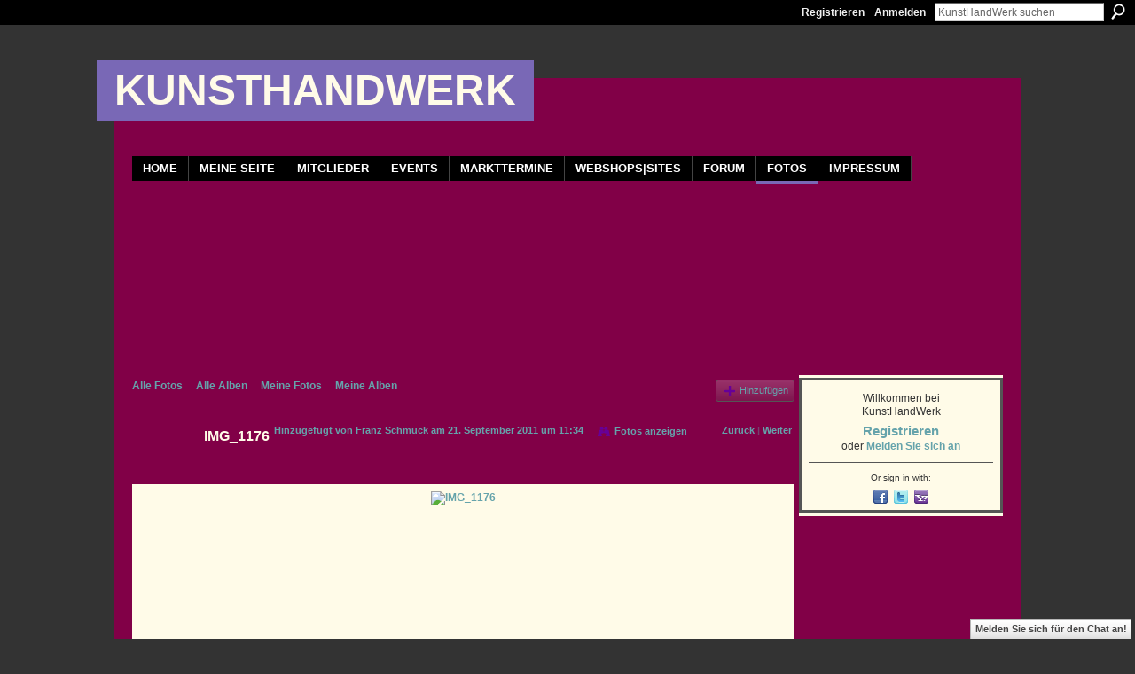

--- FILE ---
content_type: text/html; charset=UTF-8
request_url: http://kunsthandwerk.artbeat.at/photo/img-5522/next?context=latest
body_size: 35926
content:
<!DOCTYPE html>
<html lang="de" xmlns:og="http://ogp.me/ns#" xmlns:fb="http://www.facebook.com/2008/fbml">
<head data-layout-view="default" class="xj_layout_head">
<script>
    window.dataLayer = window.dataLayer || [];
        </script>
<!-- Google Tag Manager -->
<script>(function(w,d,s,l,i){w[l]=w[l]||[];w[l].push({'gtm.start':
new Date().getTime(),event:'gtm.js'});var f=d.getElementsByTagName(s)[0],
j=d.createElement(s),dl=l!='dataLayer'?'&l='+l:'';j.async=true;j.src=
'https://www.googletagmanager.com/gtm.js?id='+i+dl;f.parentNode.insertBefore(j,f);
})(window,document,'script','dataLayer','GTM-T5W4WQ');</script>
<!-- End Google Tag Manager -->
        <meta http-equiv="Content-Type" content="text/html; charset=utf-8" />
    <title>IMG_1176 - KunstHandWerk</title>
    <link rel="icon" href="http://kunsthandwerk.artbeat.at/favicon.ico" type="image/x-icon" />
    <link rel="SHORTCUT ICON" href="http://kunsthandwerk.artbeat.at/favicon.ico" type="image/x-icon" />
    <meta name="description" content="Greiflinge" />
    <meta name="keywords" content="marktveranstalter, community, kunsthandwerksmärkte, KunstHandwerk, österreich, kunsthandwerker" />
<meta name="title" content="IMG_1176" />
<meta property="og:type" content="website" />
<meta property="og:url" content="http://kunsthandwerk.artbeat.at/photo/img-5522/next?context=latest" />
<meta property="og:title" content="IMG_1176" />
<meta property="og:image" content="http://storage.ning.com/topology/rest/1.0/file/get/19763276?profile=RESIZE_180x180&amp;width=130">
<meta name="twitter:card" content="summary" />
<meta name="twitter:title" content="IMG_1176" />
<meta name="twitter:description" content="Greiflinge" />
<meta name="twitter:image" content="http://storage.ning.com/topology/rest/1.0/file/get/19763276?profile=RESIZE_180x180&amp;width=130" />
<link rel="image_src" href="http://storage.ning.com/topology/rest/1.0/file/get/19763276?profile=RESIZE_180x180&amp;width=130" />
<script type="text/javascript">
    djConfig = { baseScriptUri: 'http://kunsthandwerk.artbeat.at/xn/static-6.11.8.1/js/dojo-0.3.1-ning/', isDebug: false }
ning = {"CurrentApp":{"premium":true,"iconUrl":"https:\/\/storage.ning.com\/topology\/rest\/1.0\/file\/get\/2745816704?profile=UPSCALE_150x150","url":"httpkunsthandwerk.ning.com","domains":["kunsthandwerk.artbeat.at"],"online":true,"privateSource":true,"id":"kunsthandwerk","appId":6444107,"description":"KUNSTHANDWERK-COMMUNITY f&uuml;r KunsthandwerkerInnen, Marktveranstalter und alle, die Kunst &amp; Handwerk wertsch&auml;tzen","name":"KunstHandWerk","owner":"04jn571ett22n","createdDate":"2011-09-19T20:13:33.037Z","runOwnAds":false,"category":{"marktveranstalter":null,"community":null,"kunsthandwerksm\u00e4rkte":null,"KunstHandwerk":null,"\u00f6sterreich":null,"kunsthandwerker":null},"tags":["marktveranstalter","community","kunsthandwerksm\u00e4rkte","KunstHandwerk","\u00f6sterreich","kunsthandwerker"]},"CurrentProfile":null,"maxFileUploadSize":5};
        (function(){
            if (!window.ning) { return; }

            var age, gender, rand, obfuscated, combined;

            obfuscated = document.cookie.match(/xgdi=([^;]+)/);
            if (obfuscated) {
                var offset = 100000;
                obfuscated = parseInt(obfuscated[1]);
                rand = obfuscated / offset;
                combined = (obfuscated % offset) ^ rand;
                age = combined % 1000;
                gender = (combined / 1000) & 3;
                gender = (gender == 1 ? 'm' : gender == 2 ? 'f' : 0);
                ning.viewer = {"age":age,"gender":gender};
            }
        })();

        if (window.location.hash.indexOf('#!/') == 0) {
        window.location.replace(window.location.hash.substr(2));
    }
    window.xg = window.xg || {};
xg.captcha = {
    'shouldShow': false,
    'siteKey': '6Ldf3AoUAAAAALPgNx2gcXc8a_5XEcnNseR6WmsT'
};
xg.addOnRequire = function(f) { xg.addOnRequire.functions.push(f); };
xg.addOnRequire.functions = [];
xg.addOnFacebookLoad = function (f) { xg.addOnFacebookLoad.functions.push(f); };
xg.addOnFacebookLoad.functions = [];
xg._loader = {
    p: 0,
    loading: function(set) {  this.p++; },
    onLoad: function(set) {
                this.p--;
        if (this.p == 0 && typeof(xg._loader.onDone) == 'function') {
            xg._loader.onDone();
        }
    }
};
xg._loader.loading('xnloader');
if (window.bzplcm) {
    window.bzplcm._profileCount = 0;
    window.bzplcm._profileSend = function() { if (window.bzplcm._profileCount++ == 1) window.bzplcm.send(); };
}
xg._loader.onDone = function() {
            if(window.bzplcm)window.bzplcm.start('ni');
        xg.shared.util.parseWidgets();    var addOnRequireFunctions = xg.addOnRequire.functions;
    xg.addOnRequire = function(f) { f(); };
    try {
        if (addOnRequireFunctions) { dojo.lang.forEach(addOnRequireFunctions, function(onRequire) { onRequire.apply(); }); }
    } catch (e) {
        if(window.bzplcm)window.bzplcm.ts('nx').send();
        throw e;
    }
    if(window.bzplcm) { window.bzplcm.stop('ni'); window.bzplcm._profileSend(); }
};
window.xn = { track: { event: function() {}, pageView: function() {}, registerCompletedFlow: function() {}, registerError: function() {}, timer: function() { return { lapTime: function() {} }; } } };</script>
<meta name="medium" content="image" /><link rel="alternate" type="application/atom+xml" title="Kommentare &ndash; IMG_1176 - KunstHandWerk" href="http://kunsthandwerk.artbeat.at/photo/comment/feed?attachedTo=6444107%3APhoto%3A134&amp;xn_auth=no" />
<style type="text/css" media="screen,projection">
@import url("http://static.ning.com/socialnetworkmain/widgets/index/css/common-982.min.css?xn_version=3128532263");
@import url("http://static.ning.com/socialnetworkmain/widgets/photo/css/component.min.css?xn_version=3156643033");
@import url("http://static.ning.com/socialnetworkmain/widgets/chat/css/bottom-bar.min.css?xn_version=512265546");

</style>

<style type="text/css" media="screen,projection">
@import url("/generated-6946911d20bad5-98457864-css?xn_version=202512201152");

</style>

<style type="text/css" media="screen,projection">
@import url("/generated-69468fce968221-24741669-css?xn_version=202512201152");

</style>

<!--[if IE 6]>
    <link rel="stylesheet" type="text/css" href="http://static.ning.com/socialnetworkmain/widgets/index/css/common-ie6.min.css?xn_version=463104712" />
<![endif]-->
<!--[if IE 7]>
<link rel="stylesheet" type="text/css" href="http://static.ning.com/socialnetworkmain/widgets/index/css/common-ie7.css?xn_version=2712659298" />
<![endif]-->
<link rel="EditURI" type="application/rsd+xml" title="RSD" href="http://kunsthandwerk.artbeat.at/profiles/blog/rsd" />
<script type="text/javascript">(function(a,b){if(/(android|bb\d+|meego).+mobile|avantgo|bada\/|blackberry|blazer|compal|elaine|fennec|hiptop|iemobile|ip(hone|od)|iris|kindle|lge |maemo|midp|mmp|netfront|opera m(ob|in)i|palm( os)?|phone|p(ixi|re)\/|plucker|pocket|psp|series(4|6)0|symbian|treo|up\.(browser|link)|vodafone|wap|windows (ce|phone)|xda|xiino/i.test(a)||/1207|6310|6590|3gso|4thp|50[1-6]i|770s|802s|a wa|abac|ac(er|oo|s\-)|ai(ko|rn)|al(av|ca|co)|amoi|an(ex|ny|yw)|aptu|ar(ch|go)|as(te|us)|attw|au(di|\-m|r |s )|avan|be(ck|ll|nq)|bi(lb|rd)|bl(ac|az)|br(e|v)w|bumb|bw\-(n|u)|c55\/|capi|ccwa|cdm\-|cell|chtm|cldc|cmd\-|co(mp|nd)|craw|da(it|ll|ng)|dbte|dc\-s|devi|dica|dmob|do(c|p)o|ds(12|\-d)|el(49|ai)|em(l2|ul)|er(ic|k0)|esl8|ez([4-7]0|os|wa|ze)|fetc|fly(\-|_)|g1 u|g560|gene|gf\-5|g\-mo|go(\.w|od)|gr(ad|un)|haie|hcit|hd\-(m|p|t)|hei\-|hi(pt|ta)|hp( i|ip)|hs\-c|ht(c(\-| |_|a|g|p|s|t)|tp)|hu(aw|tc)|i\-(20|go|ma)|i230|iac( |\-|\/)|ibro|idea|ig01|ikom|im1k|inno|ipaq|iris|ja(t|v)a|jbro|jemu|jigs|kddi|keji|kgt( |\/)|klon|kpt |kwc\-|kyo(c|k)|le(no|xi)|lg( g|\/(k|l|u)|50|54|\-[a-w])|libw|lynx|m1\-w|m3ga|m50\/|ma(te|ui|xo)|mc(01|21|ca)|m\-cr|me(rc|ri)|mi(o8|oa|ts)|mmef|mo(01|02|bi|de|do|t(\-| |o|v)|zz)|mt(50|p1|v )|mwbp|mywa|n10[0-2]|n20[2-3]|n30(0|2)|n50(0|2|5)|n7(0(0|1)|10)|ne((c|m)\-|on|tf|wf|wg|wt)|nok(6|i)|nzph|o2im|op(ti|wv)|oran|owg1|p800|pan(a|d|t)|pdxg|pg(13|\-([1-8]|c))|phil|pire|pl(ay|uc)|pn\-2|po(ck|rt|se)|prox|psio|pt\-g|qa\-a|qc(07|12|21|32|60|\-[2-7]|i\-)|qtek|r380|r600|raks|rim9|ro(ve|zo)|s55\/|sa(ge|ma|mm|ms|ny|va)|sc(01|h\-|oo|p\-)|sdk\/|se(c(\-|0|1)|47|mc|nd|ri)|sgh\-|shar|sie(\-|m)|sk\-0|sl(45|id)|sm(al|ar|b3|it|t5)|so(ft|ny)|sp(01|h\-|v\-|v )|sy(01|mb)|t2(18|50)|t6(00|10|18)|ta(gt|lk)|tcl\-|tdg\-|tel(i|m)|tim\-|t\-mo|to(pl|sh)|ts(70|m\-|m3|m5)|tx\-9|up(\.b|g1|si)|utst|v400|v750|veri|vi(rg|te)|vk(40|5[0-3]|\-v)|vm40|voda|vulc|vx(52|53|60|61|70|80|81|83|85|98)|w3c(\-| )|webc|whit|wi(g |nc|nw)|wmlb|wonu|x700|yas\-|your|zeto|zte\-/i.test(a.substr(0,4)))window.location.replace(b)})(navigator.userAgent||navigator.vendor||window.opera,'http://kunsthandwerk.artbeat.at/m/photo?id=6444107%3APhoto%3A134&context=latest');</script></head>
<body>
<!-- Google Tag Manager (noscript) -->
<noscript><iframe src="https://www.googletagmanager.com/ns.html?id=GTM-T5W4WQ"
height="0" width="0" style="display:none;visibility:hidden"></iframe></noscript>
<!-- End Google Tag Manager (noscript) -->
    <div class="xj_before_content"><div id='fb-root'></div>
<script>
  window.fbAsyncInit = function () {
    FB.init({
      appId      : '279421838749002', 
      status     : true,   
      cookie     : true,   
      xfbml      : true, 
      version    : 'v2.3'  
    });
    var n = xg.addOnFacebookLoad.functions.length;
    for (var i = 0; i < n; i++) {
      xg.addOnFacebookLoad.functions[i]();
    }
    xg.addOnFacebookLoad = function (f) { f(); };
    xg.addOnFacebookLoad.functions = [];
  };
  (function() {
    var e = document.createElement('script');
    e.src = document.location.protocol + '//connect.facebook.net/de_DE/sdk.js';
    e.async = true;
    document.getElementById('fb-root').appendChild(e);
  })();
</script>        <div id="xn_bar">
            <div id="xn_bar_menu">
                <div id="xn_bar_menu_branding" >
                                    </div>

                <div id="xn_bar_menu_more">
                    <form id="xn_bar_menu_search" method="GET" action="http://kunsthandwerk.artbeat.at/main/search/search">
                        <fieldset>
                            <input type="text" name="q" id="xn_bar_menu_search_query" value="KunstHandWerk suchen" _hint="KunstHandWerk suchen" accesskey="4" class="text xj_search_hint" />
                            <a id="xn_bar_menu_search_submit" href="#" onclick="document.getElementById('xn_bar_menu_search').submit();return false">Suchen</a>
                        </fieldset>
                    </form>
                </div>

                            <ul id="xn_bar_menu_tabs">
                                            <li><a href="http://kunsthandwerk.artbeat.at/main/authorization/signUp?target=http%3A%2F%2Fkunsthandwerk.artbeat.at%2Fphoto%2Fimg-5522%2Fnext%3Fcontext%3Dlatest">Registrieren</a></li>
                                                <li><a href="http://kunsthandwerk.artbeat.at/main/authorization/signIn?target=http%3A%2F%2Fkunsthandwerk.artbeat.at%2Fphoto%2Fimg-5522%2Fnext%3Fcontext%3Dlatest">Anmelden</a></li>
                                    </ul>
                        </div>
        </div>
        </div>
    <div class="xg_theme" data-layout-pack="brutus">
        <div id="xg_themebody">
            <div id="xg_ad_above_header" class="xg_ad xj_ad_above_header dy-displaynone">
                    
                </div>        
            <div id="xg_head">
                <div id="xg_masthead">
                    <h1 id="xg_sitename" class="xj_site_name"><a id="application_name_header_link" href="/">KunstHandWerk</a></h1>
                    <p id="xg_sitedesc" class="xj_site_desc"></p>
                </div>
                <div id="xg_navigation" class="xj_navigation"><ul>
    <li id="xg_tab_main" class="xg_subtab"><a href="/"><span>Home</span></a></li><li id="xg_tab_profile" class="xg_subtab"><a href="/profiles"><span>Meine Seite</span></a></li><li id="xg_tab_members" class="xg_subtab"><a href="/profiles/members/"><span>Mitglieder</span></a></li><li dojoType="SubTabHover" id="xg_tab_events" class="xg_subtab"><a href="/events"><span>Events</span></a><div class="xg_subtab" style="display:none;position:absolute;"><ul class="xg_subtab" style="display:block;" ><li style="list-style:none !important;display:block;text-align:left;"><a href="/events/event/listUpcoming" style="float:none;"><span>N&auml;chste Events</span></a></li><li style="list-style:none !important;display:block;text-align:left;"><a href="/events/event/listArchive" style="float:none;"><span>Vergangene Events</span></a></li></ul></div></li><li id="xg_tab_xn7" class="xg_subtab"><a href="http://kunsthandwerk.slowork.net" target="_blank"><span>Markttermine</span></a></li><li id="xg_tab_xn10" class="xg_subtab"><a href="http://kunsthandwerk.slowork.net/onlineshops-kunsthandwerk/" target="_blank"><span>Webshops|sites</span></a></li><li id="xg_tab_xn9" class="xg_subtab"><a href=" https://artbeat.xobor.de/" target="_blank"><span>Forum</span></a></li><li id="xg_tab_photo" class="xg_subtab this"><a href="/photo"><span>Fotos</span></a></li><li id="xg_tab_xn8" class="xg_subtab"><a href="/page/impressum"><span>Impressum</span></a></li></ul>
</div>
            </div>
            <div id="xg_ad_below_header" class="xg_ad xj_ad_below_header dy-displaynone">
                        
                    </div>
            <div id="xg" class="xg_widget_photo xg_widget_photo_photo xg_widget_photo_photo_next">
            	 
                <div id="xg_body">
                   
                    <div class="xj_notifications"></div>
                    <div class="xg_column xg_span-16" id="column1">
                        <div id="xg_canvas" class="xj_canvas">
                            <div id="photo_page_body" data-jsPhotoGallery="yes">
<ul class="navigation easyclear"><li><a href="http://kunsthandwerk.artbeat.at/photo">Alle Fotos</a></li><li><a href="http://kunsthandwerk.artbeat.at/photo/album/list">Alle Alben</a></li><li><a href="http://kunsthandwerk.artbeat.at/photo/photo/listForContributor?">Meine Fotos</a></li><li><a href="http://kunsthandwerk.artbeat.at/photo/album/listForOwner?">Meine Alben&lrm;</a></li><li class="right xg_lightborder navbutton"><a href="http://kunsthandwerk.artbeat.at/photo/photo/chooseUploader" class="xg_sprite xg_sprite-add">Hinzuf&uuml;gen</a></li></ul>    <div class="xg_headline xg_headline-img xg_headline-2l">
    <div class="ib"><span class="xg_avatar"><a class="fn url" href="http://kunsthandwerk.artbeat.at/profile/FranzSchmuck"  title="Franz Schmuck"><span class="table_img dy-avatar dy-avatar-64 "><img  class="photo photo" src="http://storage.ning.com/topology/rest/1.0/file/get/68554736?profile=RESIZE_64x64&amp;width=64&amp;height=64&amp;crop=1%3A1" alt="" /></span></a></span></div>
<div class="tb"><h1>IMG_1176</h1>
        <ul class="navigation byline">
            <li><a class="nolink">Hinzugefügt von </a><a href="/profile/FranzSchmuck">Franz Schmuck</a><a class="nolink"> am 21. September 2011 um 11:34</a></li>
            <li><a class="xg_sprite xg_sprite-view" href="http://kunsthandwerk.artbeat.at/photo/photo/listForContributor?screenName=1yevwnudv2fij">Fotos anzeigen</a></li>
            <li class="right"><a id="previous_photo_link" title="Zurück" href="http://kunsthandwerk.artbeat.at/photo/img-1176/prev?context=latest">Zurück</a> <a class="disabled nolink">|</a> <a id="next_photo_link" title="Weiter" href="http://kunsthandwerk.artbeat.at/photo/img-1176/next?context=latest">Weiter</a></li>
        </ul>
    </div>
</div>
<div class="xg_module xg_module_with_dialog">
    <div class="xg_module_body">
        <div class="imgarea" >
            <p class="small last-child nobr right"></p>
            <div class="mainimg easyclear">
                <div class="photo ">

            <a href="http://kunsthandwerk.artbeat.at/photo/img-1176/next?context=latest" class="next_photo_link">        <img style="" width="737" alt="IMG_1176" src="http://storage.ning.com/topology/rest/1.0/file/get/19763276?profile=RESIZE_930x&amp;width=737" />
        </a>    </div>            </div>
            <div class="xg_user_generated"><p class="description">Greiflinge</p></div>
            <div class="left-panel">
                <div class="likebox likebox-ning">
    <div class="ning-like">
                <div class="xg_lightborder like-button like-button-2">
            <a data-content-id="6444107:Photo:134"
                        data-content-type="Photo"
                        data-sign-up-url="http://kunsthandwerk.artbeat.at/main/authorization/signUp?target=http%3A%2F%2Fkunsthandwerk.artbeat.at%2Fphoto%2Fimg-5522%2Fnext%3Fcontext%3Dlatest"
                        data-like-url="/main/like/like"
                        data-unlike-url="/main/like/unlike"
                        data-track='{"category":"Likes","action":"Like","label":"","ga4":{"event":"like"}}'                                                data-page-type="other_photo_photo_next_" class="xg_sprite" href="#">
                Gefällt mir            </a>
        </div>
                <div class="like-count dy-displaynone">
            <a href="#" class="view-liked" _id="6444107:Photo:134">0 Mitgliedern gefällt dies</a>
        </div>
    </div>
</div>
                                    <p class="share-links clear">
                        <a href="http://www.myspace.com/Modules/PostTo/Pages/?t=IMG_1176&c=Zeigen%20Sie%20%E2%80%9EIMG_1176%E2%80%9C%20bei%20%E2%80%9EKunstHandWerk%E2%80%9C%20an.&u=http%3A%2F%2Fkunsthandwerk.artbeat.at%2Fxn%2Fdetail%2F6444107%3APhoto%3A134&l=2" class="post_to_myspace" target="_blank">MySpace</a>            <script>!function(d,s,id){var js,fjs=d.getElementsByTagName(s)[0];if(!d.getElementById(id)){js=d.createElement(s);js.id=id;js.src="//platform.twitter.com/widgets.js";fjs.parentNode.insertBefore(js,fjs);}}(document,"script","twitter-wjs");</script>
                    <span class="xg_tweet">
        <a href="https://twitter.com/share" class="post_to_twitter twitter-share-button" target="_blank"
            data-text="&quot;IMG_1176&quot; auf KunstHandWerk anschauen:" data-url="http://kunsthandwerk.artbeat.at/photo/img-1176" data-count="none" data-dnt="true">Tweet</a>
        </span>
                <a class="post_to_facebook xj_post_to_facebook_stream dy-displaynone" href="http://www.facebook.com/share.php?u=http%3A%2F%2Fkunsthandwerk.artbeat.at%2Fphoto%2Fimg-1176%3Fxg_source%3Dfacebook&amp;t=IMG_1176%20auf%20KunstHandWerk"
                _args="{&quot;name&quot;:&quot;IMG_1176 auf KunstHandWerk&quot;,&quot;href&quot;:&quot;http:\/\/kunsthandwerk.artbeat.at\/photo\/img-1176?xg_source=facebook&quot;,&quot;description&quot;:&quot;Greiflinge&quot;,&quot;media&quot;:[{&quot;type&quot;:&quot;image&quot;,&quot;src&quot;:&quot;http:\/\/storage.ning.com\/topology\/rest\/1.0\/file\/get\/19763276?profile=RESIZE_180x180&amp;width=130&quot;,&quot;href&quot;:&quot;http:\/\/kunsthandwerk.artbeat.at\/photo\/img-1176?xg_source=facebook&quot;}],&quot;actionLink&quot;:{&quot;text&quot;:&quot;Foto anzeigen&quot;,&quot;href&quot;:&quot;http:\/\/kunsthandwerk.artbeat.at\/photo\/img-1176?xg_source=facebook&quot;},&quot;log&quot;:{&quot;module&quot;:&quot;photo&quot;,&quot;page&quot;:&quot;photo&quot;,&quot;action&quot;:&quot;next&quot;},&quot;private&quot;:false,&quot;user&quot;:null,&quot;contentId&quot;:null,&quot;display&quot;:false,&quot;userMessage&quot;:&quot;&quot;,&quot;pageId&quot;:null,&quot;text&quot;:&quot;Facebook&quot;}"
                >Facebook</a>
            <a class="post_to_facebook xj_post_to_facebook_stream " href="http://www.facebook.com/share.php?u=http%3A%2F%2Fkunsthandwerk.artbeat.at%2Fphoto%2Fimg-1176%3Fxg_source%3Dfacebook&amp;t=IMG_1176%20auf%20KunstHandWerk"
                _args="{&quot;name&quot;:&quot;IMG_1176 auf KunstHandWerk&quot;,&quot;href&quot;:&quot;http:\/\/kunsthandwerk.artbeat.at\/photo\/img-1176?xg_source=facebook&quot;,&quot;description&quot;:&quot;Greiflinge&quot;,&quot;media&quot;:[{&quot;type&quot;:&quot;image&quot;,&quot;src&quot;:&quot;http:\/\/storage.ning.com\/topology\/rest\/1.0\/file\/get\/19763276?profile=RESIZE_180x180&amp;width=130&quot;,&quot;href&quot;:&quot;http:\/\/kunsthandwerk.artbeat.at\/photo\/img-1176?xg_source=facebook&quot;}],&quot;actionLink&quot;:{&quot;text&quot;:&quot;Foto anzeigen&quot;,&quot;href&quot;:&quot;http:\/\/kunsthandwerk.artbeat.at\/photo\/img-1176?xg_source=facebook&quot;},&quot;log&quot;:{&quot;module&quot;:&quot;photo&quot;,&quot;page&quot;:&quot;photo&quot;,&quot;action&quot;:&quot;next&quot;},&quot;private&quot;:false,&quot;user&quot;:null,&quot;contentId&quot;:null,&quot;userMessage&quot;:&quot;&quot;,&quot;pageId&quot;:null,&quot;text&quot;:&quot;Facebook&quot;,&quot;display&quot;:null}"
                >Facebook</a>
    <div class="likebox">
    <div class="facebook-like" data-content-type="Photo" data-content-id="6444107:Photo:134" data-page-type="other_photo_photo_next_">
        <fb:like href="http://kunsthandwerk.artbeat.at/xn/detail/6444107:Photo:134" layout="button_count" show_faces="false" width="450"></fb:like>
    </div>
</div>
                    </p>
                                <p class="small dy-clear view-count-container">
    <span class="view-count-label">Seitenaufrufe:</span> <span class="view-count">99</span></p>

            </div>
            <div class="right-panel">
                <div class="edit_options">
                    <a target="_blank" class="xg_sprite xg_sprite-view-fullsize" href="http://storage.ning.com/topology/rest/1.0/file/get/19763276?profile=original">In voller Größe anzeigen</a>
                    <div dojoType="OptionBox" style="display: none;">
                        <ul class="nobullets last-child">
                                                                                </ul>
                    </div>
                </div>
                <p class="small object-detail">
                                            <span id="tagsList" style="display:none">Tags:<br/></span>
                                        
                </p>
                <div id="map_container" class="xg_lightborder" style="display:none; width:230px; height:230px;"></div>            </div>
        </div>
    </div>
</div>

        <div class="xg_module">
                                <div class="xg_module_body" id="comments" style="display: none" _numComments="0" _scrollTo="">
                    </div>
                    <div class="xg_module_body">
                    <p id="add-comment">Kommentar</p>
                                            <div class="comment-join">
                            <h3>Sie müssen Mitglied von KunstHandWerk sein, um Kommentare hinzuzufügen!</h3>
                                                <p><a href="http://kunsthandwerk.artbeat.at/main/authorization/signUp?target=http%3A%2F%2Fkunsthandwerk.artbeat.at%2Fphoto%2Fimg-5522%2Fnext%3Fcontext%3Dlatest">Mitglied werden KunstHandWerk</a></p>
                                                </div>
                                                        </div>
                    </div>
    <script type="text/javascript">xg.addOnRequire(function() { xg.photo.photo.show.incrementViewCount('6444107:Photo:134'); });</script>
</div>

                        </div>
                    </div>
                    <div class="xg_column xg_span-5 xg_last" id="column2">
                        <div class="xj_user_info">    <div class="xg_module" id="xg_module_account">
        <div class="xg_module_body xg_signup xg_lightborder">
            <p>Willkommen bei <br />KunstHandWerk</p>
                        <p class="last-child"><big><strong><a href="http://kunsthandwerk.artbeat.at/main/authorization/signUp?target=http%3A%2F%2Fkunsthandwerk.artbeat.at%2Fphoto%2Fimg-5522%2Fnext%3Fcontext%3Dlatest">Registrieren</a></strong></big><br/>oder <a href="http://kunsthandwerk.artbeat.at/main/authorization/signIn?target=http%3A%2F%2Fkunsthandwerk.artbeat.at%2Fphoto%2Fimg-5522%2Fnext%3Fcontext%3Dlatest" style="white-space:nowrap">Melden Sie sich an</a></p>
                            <div class="xg_external_signup xg_lightborder xj_signup">
                    <p class="dy-small">Or sign in with:</p>
                    <ul class="providers">
            <li>
            <a
                onclick="xg.index.authorization.social.openAuthWindow(
                    'https://auth.ning.com/socialAuth/facebook?edfm=RJS7acowiykeBNjLYJ%2B8u5F%2B6llF3QQsKUL5jKyvOfnePCAskk3mV7VEaov0qPxjql%2FfSiOdoVetjMXqOcwR3vrb0WA79YfC3q6NDgSDAyGV8vvVEe0SCwavIsqeWnCenCNL2NRTaZdfMkX7aJ87G6AhuhSHB1bQkmTJeYfiLg%2F3%2FtIlwv%2F0qGa58YG7JbgZD5zWhdcooX4fBiT5PPIF8r5CBpixcPqqwkQJpTbL7x2Dx7w5bQLLsPp8Q431cHpFh3kmLuhUWZxAoiwYpF2DzwLRctARtNyVecvmM9Nc0f2FFu86w4XdkCJxNE7kGhsBR2E5XR19ybjuxc%2FHXzdD%2FNzv0Sz7HPb%2BIT3B5dN45TzgE%2F34Nklptqi5c806ayyBKdR5DJ6oQsjwU9hfmJGHXeBGvStn8xHaobJQeswi839OACvv5s3VJoVl0%2BWobsC487%2BMR56cf06JambJCuH9DA%3D%3D'
                    ); return false;">
                            <span class="mini-service mini-service-facebook" title="Facebook"></span>
                        </a>
        </li>
            <li>
            <a
                onclick="xg.index.authorization.social.openAuthWindow(
                    'https://auth.ning.com/socialAuth/twitter?edfm=CzymFftEGQmkM%2FazH9%2BteZZ3mUoZY2sG6n61D6fu05%2BnlWcl%2FHXvycy38MwOkIQ30pCZg3W1v4gA1enhaqqlzzidYvStnfNHZWYTiSN5UnE8oDBqmskLCF8AHxG9mT0Rwfq3ZcUEn5FJ7hA5DdMmsuaLXymZcYx%2B8d4epP%2BqJ%2FW9JEhtwWhzkuD6FAa%2FvH4bOFqiHkiohJ54SSAUIO87gXJW8aV0FHNb4jcp41wjsWiZIo5mFV5xePjPxoE2veQTmXNQk1nS%2FI78b%2FRE%2F171niS2Ch22VKrr%2BkbSJJR6Xb%2Bi%2F7lvt4YNG9Apj80wODRPWeN4HGPHAzedqspGJgf1aXabhsvyLGRcQxRnUluThar%2FTQYtVgoOXcMZiaUiFqbBErlSgEmXc%2FTTKbp21PFcuoagWeaNdiQ%2BKkxtwNLZCw3igpS7f2er9L%2BF3rjcQoS5V1ftfdwnSM8Gkbsjs4837EAKDoKWfksOeifzTOmQRCw%3D'
                ); return false;">
                <span class="mini-service mini-service-twitter" title="Twitter"></span>
            </a>
        </li>
            <li>
            <a
                onclick="xg.index.authorization.social.openAuthWindow(
                    'https://auth.ning.com/socialAuth/yahooopenidconnect?edfm=gARFe6uJh4JLkT%2F8SvDSJiv4wjwQlv8yGUBu0IeCRNs4mzicN5jH6wFsbRa8RNG8wBoWGoA5CAEcrcB2yfxvSjrZlc1n2PXbB66XIZwgVSbAloYuSUzcdOuvcdIzMttOfDEXk%2Bma%2Bc9lDMje8SO6HjwnsP972ED4uB1lNatEII00KpaBtYfA74q3TE4RHCN9ktna2aYRG8sQjbdXKZw7yPgS%2FeJXkgN4mkYV6Z8U5Im5eep2Y3%2BmlxLq4Hf8HkrFJIbBaqAUzvKas82Z8NCpAgWhm%2BA5zPitbe%2F%2B7p8hgdYve3lohLZHXEutrfvYdAZ3gM7i8qcoAkuktXZa9PYJlhiOcOwqVjKoX%2FN0CsJ6F1LiC9DxhDbbY7IRmp97mzgh'
                ); return false;">
                <span class="mini-service mini-service-yahoo" title="Yahoo!"></span>
            </a>
        </li>
    </ul>
                </div>
                    </div>
    </div>
</div>
                        <div class="xj_sidebar_content"></div>
                    </div>
                </div>
            </div>
            <div id="xg_foot">
                <div id="xg_footcontent">
                    <div class="xj_foot_content"><p class="left">
    © 2026             &nbsp; Erstellt von <a href="/profile/04jn571ett22n">artbeat</a>.            &nbsp;
    Powered by<a class="poweredBy-logo" href="https://www.ning.com/de/" title="" alt="" rel="dofollow">
    <img class="poweredbylogo" width="87" height="15" src="http://static.ning.com/socialnetworkmain/widgets/index/gfx/Ning_MM_footer_blk@2x.png?xn_version=3605040243"
         title="Ning Homepage Baukasten" alt="Homepage Baukasten | Website erstellen | Ning.com">
</a>    </p>
    <p class="right xg_lightfont">
                    <a href="http://kunsthandwerk.artbeat.at/main/embeddable/list">Badges</a> &nbsp;|&nbsp;
                        <a href="http://kunsthandwerk.artbeat.at/main/authorization/signUp?target=http%3A%2F%2Fkunsthandwerk.artbeat.at%2Fmain%2Findex%2Freport" dojoType="PromptToJoinLink" _joinPromptText="Registrieren Sie sich oder melden Sie sich an, um diesen Schritt auszuf&uuml;hren." _hasSignUp="true" _signInUrl="http://kunsthandwerk.artbeat.at/main/authorization/signIn?target=http%3A%2F%2Fkunsthandwerk.artbeat.at%2Fmain%2Findex%2Freport">Ein Problem melden</a> &nbsp;|&nbsp;
                        <a href="http://kunsthandwerk.artbeat.at/main/authorization/termsOfService?previousUrl=http%3A%2F%2Fkunsthandwerk.artbeat.at%2Fphoto%2Fimg-5522%2Fnext%3Fcontext%3Dlatest">Nutzungsbedingungen</a>
            </p>
</div>
                </div>
            </div>
			<div id="xg_ad_below_footer" class="xg_ad xj_ad_below_footer dy-displaynone">
				
			</div>
        </div>
    </div>
    <div class="xj_after_content"><div id="xj_baz17246" class="xg_theme"></div>
<div id="xg_overlay" style="display:none;">
<!--[if lte IE 6.5]><iframe></iframe><![endif]-->
</div>
<!--googleoff: all--><noscript>
	<style type="text/css" media="screen">
        #xg { position:relative;top:120px; }
        #xn_bar { top:120px; }
	</style>
	<div class="errordesc noscript">
		<div>
            <h3><strong>Hallo, Sie müssen JavaScript aktivieren, um KunstHandWerk zu verwenden.</strong></h3>
            <p>Überprüfen Sie Ihre Browsereinstellungen oder wenden Sie sich an Ihren Systemadministrator.</p>
			<img src="/xn_resources/widgets/index/gfx/jstrk_off.gif" alt="" height="1" width="1" />
		</div>
	</div>
</noscript><!--googleon: all-->
<script type="text/javascript" src="http://static.ning.com/socialnetworkmain/widgets/lib/core.min.js?xn_version=1651386455"></script>        <script>
            var sources = ["http:\/\/static.ning.com\/socialnetworkmain\/widgets\/lib\/js\/jquery\/jquery-ui.min.js?xn_version=2186421962","http:\/\/static.ning.com\/socialnetworkmain\/widgets\/lib\/js\/modernizr\/modernizr.custom.js?xn_version=202512201152","http:\/\/static.ning.com\/socialnetworkmain\/widgets\/lib\/js\/jquery\/jstorage.min.js?xn_version=1968060033","http:\/\/static.ning.com\/socialnetworkmain\/widgets\/lib\/js\/jquery\/jquery.autoResize.js?xn_version=202512201152","http:\/\/static.ning.com\/socialnetworkmain\/widgets\/lib\/js\/jquery\/jquery.jsonp.min.js?xn_version=1071124156","http:\/\/static.ning.com\/socialnetworkmain\/widgets\/lib\/js\/Base64.js?xn_version=202512201152","http:\/\/static.ning.com\/socialnetworkmain\/widgets\/lib\/js\/jquery\/jquery.ui.widget.js?xn_version=202512201152","http:\/\/static.ning.com\/socialnetworkmain\/widgets\/lib\/js\/jquery\/jquery.iframe-transport.js?xn_version=202512201152","http:\/\/static.ning.com\/socialnetworkmain\/widgets\/lib\/js\/jquery\/jquery.fileupload.js?xn_version=202512201152","https:\/\/storage.ning.com\/topology\/rest\/1.0\/file\/get\/12882206666?profile=original&r=1724773324","https:\/\/storage.ning.com\/topology\/rest\/1.0\/file\/get\/12882206674?profile=original&r=1724773324","https:\/\/storage.ning.com\/topology\/rest\/1.0\/file\/get\/11108802500?profile=original&r=1684134926","https:\/\/storage.ning.com\/topology\/rest\/1.0\/file\/get\/11108802889?profile=original&r=1684134926","https:\/\/storage.ning.com\/topology\/rest\/1.0\/file\/get\/13542058060?profile=original&r=1746193475"];
            var numSources = sources.length;
                        var heads = document.getElementsByTagName('head');
            var node = heads.length > 0 ? heads[0] : document.body;
            var onloadFunctionsObj = {};

            var createScriptTagFunc = function(source) {
                var script = document.createElement('script');
                
                script.type = 'text/javascript';
                                var currentOnLoad = function() {xg._loader.onLoad(source);};
                if (script.readyState) { //for IE (including IE9)
                    script.onreadystatechange = function() {
                        if (script.readyState == 'complete' || script.readyState == 'loaded') {
                            script.onreadystatechange = null;
                            currentOnLoad();
                        }
                    }
                } else {
                   script.onerror = script.onload = currentOnLoad;
                }

                script.src = source;
                node.appendChild(script);
            };

            for (var i = 0; i < numSources; i++) {
                                xg._loader.loading(sources[i]);
                createScriptTagFunc(sources[i]);
            }
        </script>
    <script type="text/javascript">
if (!ning._) {ning._ = {}}
ning._.compat = { encryptedToken: "<empty>" }
ning._.CurrentServerTime = "2026-01-31T19:27:47+00:00";
ning._.probableScreenName = "";
ning._.domains = {
    base: 'ning.com',
    ports: { http: '80', ssl: '443' }
};
ning.loader.version = '202512201152'; // DEP-251220_1:477f7ee 33
djConfig.parseWidgets = false;
</script>
    <script type="text/javascript">
        xg.token = '';
xg.canTweet = false;
xg.cdnHost = 'static.ning.com';
xg.version = '202512201152';
xg.useMultiCdn = true;
xg.staticRoot = 'socialnetworkmain';
xg.xnTrackHost = "coll.ning.com";
    xg.cdnDefaultPolicyHost = 'static';
    xg.cdnPolicy = [];
xg.global = xg.global || {};
xg.global.currentMozzle = 'photo';
xg.global.userCanInvite = false;
xg.global.requestBase = '';
xg.global.locale = 'de_DE';
xg.num_thousand_sep = ",";
xg.num_decimal_sep = ".";
(function() {
    dojo.addOnLoad(function() {
        if(window.bzplcm) { window.bzplcm.ts('hr'); window.bzplcm._profileSend(); }
            });
            ning.loader.require('xg.index.like.likeButton', 'xg.shared.PostToFacebookStreamLink', 'xg.index.facebookLike', 'xg.photo.photo.aviary', function() { xg._loader.onLoad('xnloader'); });
    })();    </script>
    <div class="xg_chat chatFooter signedOut" style="font-family:Lucida Grande, Lucida Sans Unicode, Arial, Helvetica, sans-serif">
        <div id="userListContainer" class="xg_verticalPane xg_userWidth">
            <div class="xg_chatBar xg_bottomBar xg_userBar">
                <a class="xg_info xg_info_full" href="/main/authorization/signIn?chat=true">Melden Sie sich für den Chat an!</a>            </div>
        </div>
    </div>
<script type="text/javascript">

  var _gaq = _gaq || [];
  _gaq.push(['_setAccount', 'UA-25966752-1']);
  _gaq.push(['_trackPageview']);

  (function() {
    var ga = document.createElement('script'); ga.type = 'text/javascript'; ga.async = true;
    ga.src = ('https:' == document.location.protocol ? 'https://ssl' : 'http://www') + '.google-analytics.com/ga.js';
    var s = document.getElementsByTagName('script')[0]; s.parentNode.insertBefore(ga, s);
  })();

</script><script>
    document.addEventListener("DOMContentLoaded", function () {
        if (!dataLayer) {
            return;
        }
        var handler = function (event) {
            var element = event.currentTarget;
            if (element.hasAttribute('data-track-disable')) {
                return;
            }
            var options = JSON.parse(element.getAttribute('data-track'));
            dataLayer.push({
                'event'         : 'trackEvent',
                'eventType'     : 'googleAnalyticsNetwork',
                'eventCategory' : options && options.category || '',
                'eventAction'   : options && options.action || '',
                'eventLabel'    : options && options.label || '',
                'eventValue'    : options && options.value || ''
            });
            if (options && options.ga4) {
                dataLayer.push(options.ga4);
            }
        };
        var elements = document.querySelectorAll('[data-track]');
        for (var i = 0; i < elements.length; i++) {
            elements[i].addEventListener('click', handler);
        }
    });
</script>

</div>
</body>
</html>


--- FILE ---
content_type: text/css;charset=UTF-8
request_url: http://kunsthandwerk.artbeat.at/generated-69468fce968221-24741669-css?xn_version=202512201152
body_size: 8694
content:
.xg_sprite,.xg_icon,.rich-comment,.rich-comment em,.delete,.smalldelete,.activity-delete,ul.rating-themed,ul.rating-themed a:hover,ul.rating-themed a:active,ul.rating-themed a:focus,ul.rating-themed .current{background-image:url(http://static.ning.com/socialnetworkmain/widgets/index/gfx/icons/xg_sprite-660099.png?xn_version=3244555409);_background-image:url(http://static.ning.com/socialnetworkmain/widgets/index/gfx/icons/ie6/xg_sprite-660099.png?xn_version=4291570312);}a,#xg_manage_promotion a,#xg_manage_network a,#xg_manage_members a,#xg_manage_resources a,#xg_manage_customize a,#xg_manage_premium a,a.button:hover{text-decoration:none;}a:hover,#xg_manage_promotion .navigation-solo a:hover{text-decoration:underline;}body { background:#333333 url(http://storage.ning.com/topology/rest/1.0/file/get/88066112?profile=original) repeat scroll 0 0; }
.xg_theme #xg_themebody {
  font-weight:500;
  font-size:12px;
  font-family:Lucida Grande, Lucida Sans Unicode, Arial, Helvetica, sans-serif;
  color:#333333;
}
.xg_theme a {
  color:#65a3ab;
  font-weight:600;
  text-decoration:none;
  border-bottom:none;
}
.xg_theme a:hover {
  color:#006699;
  font-weight:600;
  text-decoration:none;
  border-bottom:none;
}
.xg_theme a:active { color:#99cccc; }
.xg_theme h1, .xg_theme h3, .xg_theme h4, .xg_theme h5, .xg_theme h6 {
  font-weight:bold;
  font-family:Lucida Grande, Lucida Sans Unicode, Arial, Helvetica, sans-serif;
  color:#ffffff;
}
.xg_theme button, .xg_theme a.button, .xg_theme input.button {
  background:#7968b6 none repeat scroll 0 0;
  color:#ffffff;
  font-weight:bold;
  font-size:12px;
  font-family:Lucida Grande, Lucida Sans Unicode, Arial, Helvetica, sans-serif;
  border-width:2px;
  border-style:solid;
  border-color:#453383;
}
.xg_theme #xg_head {
  background:#810047 none no-repeat scroll 0 0;
  border-width:0;
  border-style:none;
  border-color:transparent;
}
.xg_theme h1#xg_sitename { font-size:48px; }
.xg_theme h1#xg_sitename a {
  color:#fffbe8;
  font-weight:bold;
  font-family:Lucida Grande, Lucida Sans Unicode, Arial, Helvetica, sans-serif;
}
.xg_theme p#xg_sitedesc {
  color:#000000;
  font-weight:bold;
  font-size:14px;
  font-family:Lucida Grande, Lucida Sans Unicode, Arial, Helvetica, sans-serif;
}
.xg_theme #xg_navigation {
  background:transparent none no-repeat scroll 0 0;
  border-width:0;
  border-style:none;
  border-color:transparent;
}
.xg_theme #xg_navigation ul li a {
  color:#ffffff;
  background-color:#000000;
  font-weight:700;
  font-size:13px;
  font-family:Lucida Grande, Lucida Sans Unicode, Arial, Helvetica, sans-serif;
}
.xg_theme #xg_navigation ul li a:hover {
  color:#ffffff;
  background-color:#000000;
}
.xg_theme #xg_navigation ul div.xg_subtab ul li a {
  color:#919191;
  background:#f2f2f2;
}
.xg_theme #xg_navigation ul div.xg_subtab ul li a:hover {
  color:#5e5e5e;
  background:#d9d9d9;
}
.xg_theme #xg { background:#810047 none repeat scroll 0 0; }
.xg_theme #xg_body {
  background:transparent url(http://storage.ning.com/topology/rest/1.0/file/get/88066017?profile=original) no-repeat scroll 0 0;
  border-width:0;
  border-style:none;
  border-color:none;
}
.xg_theme .xg_module {
  background:#fffbe8 none no-repeat scroll 0 0;
  border-width:0;
  border-style:none;
  border-color:transparent;
}
.xg_theme .xg_module_head {
  background:transparent none no-repeat scroll 0 0;
  border-width:0 0 2px 0;
  border-style:solid;
  border-color:#6c7575;
}
.xg_theme .xg_module_head h2 {
  color:#810047;
  font-size:14px;
  float:left;
  padding-left:6px;
}
.xg_theme .xg_module_body {
  background:transparent none no-repeat scroll 0 0;
  font-size:12px;
}
.xg_theme #xg_foot {
  background:#fcf8e8 none no-repeat scroll 0 0;
  border-width:0;
  border-style:none;
  border-color:transparent;
}
.xg_theme #xg_footcontent {
  background:transparent none no-repeat scroll 0 0;
  border-width:0;
  border-style:none;
  border-color:transparent;
  color:#080808;
}
.xg_theme .xg_floating_container {
  background-color:#ffffff;
  color:#000000;
  font-weight:normal;
  font-size:12px;
  font-family:Lucida Grande, Lucida Sans Unicode, Arial, Helvetica, sans-serif;
}
.xg_theme .mediabutton-c { color:#ffffff; }
.xg_theme .mediaplayer-bc { background-color:#000000; }
.xg_theme .mediaplaylist-bc { background-color:#333333; }
#xn_bar { background-color:#000000; }
.xg_theme .icon-color { color:#570185; }
.xg_theme .xg_lightborder { border-color:#555555; }
.xg_theme .xg_lightfont { color:#7f7f7f; }
.xg_theme .xg_theme-button-c { color:#ffffff; }
.xg_theme .xg_theme-button-bc { background-color:#7968b6; }
.xg_theme .xg_theme-link-c { color:#7968b6; }
.xg_theme #xg, .xg_theme #xg_head, .xg_theme #xg_foot {
  width:982px;
  padding:20px;
  margin:0 auto;
}
.xg_theme #xg_head { margin-top:60px; }
.xg_theme #xg_foot {
  margin-top:10px;
  padding:5px 10px;
}
.xg_theme h1#xg_sitename {
  text-transform:uppercase;
  float:left;
  margin:0;
  background-color:#7968b6;
  padding:8px 20px;
  position:relative;
  top:-40px;
  left:-40px;
  line-height:1.1em;
}
.xg_theme p#xg_sitedesc {
  float:left;
  padding:11px 0 22px;
  margin:0;
  line-height:1.1em;
}
.xg_theme #xg_navigation {
  clear:both;
  position:relative;
  top:0px;
}
.xg_theme #xg_navigation ul { margin:0; }
.xg_theme #xg_navigation li {
  float:left;
  margin:0;
}
.xg_theme #xg_navigation li a {
  border-right:1px solid #444444;
  padding:6px 12px;
  text-transform:uppercase;
  text-decoration:none;
  margin-bottom:4px;
}
.xg_theme #xg_navigation li.this a, .xg_theme #xg_navigation li a:hover {
  border-bottom:4px solid #7968b6;
  margin-bottom:0;
}
.xg_theme #xg {
  position:relative;
  top:-5px;
}
.xg_theme #xg_body { padding-top:180px; }
.xg_theme .xg_module_head {
  padding-bottom:4px;
  padding:3px 0 4px 0;
}
.xg_theme .xg_module {
  margin-bottom:15px;
  padding:3px 0 4px 0;
}
.xg_theme h1, .xg_theme h2, .xg_theme h4, .xg_theme h5, .xg_theme h6 {
  text-transform:uppercase;
  color:#333333;
}
.xg_theme h1 {
  font-size:16px;
  color:#fffbe8;
  padding:2px 5px;
  float:left;
  margin:0 40px 5px 0;
}
.xg_theme h1 a, .xg_theme h2 a, .xg_theme h3 a, .xg_theme h4 a, .xg_theme h5 a, .xg_theme h6 a {
  background-color:transparent;
  color:#810047;
  text-decoration:none;
  font-weight:700;
}
.xg_theme h1 a:hover, .xg_theme h2 a:hover, .xg_theme h3 a:hover, .xg_theme h4 a:hover, .xg_theme h5 a:hover, .xg_theme h6 a:hover {
  background-color:transparent;
  color:#006699;
  text-decoration:none;
  font-weight:700;
}
.xg_theme h1 a:active, .xg_theme h2 a:active, .xg_theme h3 a:active, .xg_theme h4 a:active, .xg_theme h5 a:active, .xg_theme h6 a:active {
  background-color:transparent;
  color:#99cccc;
  text-decoration:none;
  font-weight:700;
}
.xg_theme .xg_module_head h1 {
  font-size:14px;
  font-weight:700;
}
.xg_theme .xg_module_head h2 {
  font-size:14px;
  font-weight:700;
}
.xg_theme h3 a {
  font-size:13px;
  font-weight:700;
}
.xg_theme .title_detail h2 {
  font-size:1.2em;
  font-weight:700;
  line-height:1.2em;
  margin-bottom:0.2em;
  text-transform:none;
}
.xg_theme .xj_ad_below_header {
  width:982px;
  padding:10px;
  margin:0 auto;
  background:#810047 none repeat scroll 0 0;
}
.xg_widget_events div.calendar td.future  a {
  color:#990000;
  font-weight:600;
}
.xg_widget_events div.calendar td.past  a { color:#990000; }
.xg_widget_events div.calendar td.present  a {
  color:#006699;
  font-weight:600;
}
.xg_widget_events_event div.calendar td.future  a {
  color:#990000;
  font-weight:600;
}
.xg_widget_events_event div.calendar td.past  a { color:#990000; }
.xg_widget_events_event div.calendar td.present  a {
  color:#006699;
  font-weight:600;
}
.xg_widget_main .xg_module_network_description .xg_module_head {
  border-bottom-width:0 !important;
  padding-top:0 !important;
  padding-bottom:0 !important;
}
.xg_widget_main .xg_module_network_description .xg_module_body {
  padding-top:0px !important;
  padding-bottom:0 !important;
  margin-left:7px !important;
  color:#000000;
}
.xj_no_friend_requests { display:none; }
.xg_widget_photo div.tb h3 a { font-size:11px !important; }
.xg_widget_photo div.tb { font-size:11px !important; }
.xg_widget_forum.xg_widget_forum_topic.xg_widget_forum_topic_show div.xg_module.xg_module_with_dialog { padding:10px 90px 10px 120px !important; }
